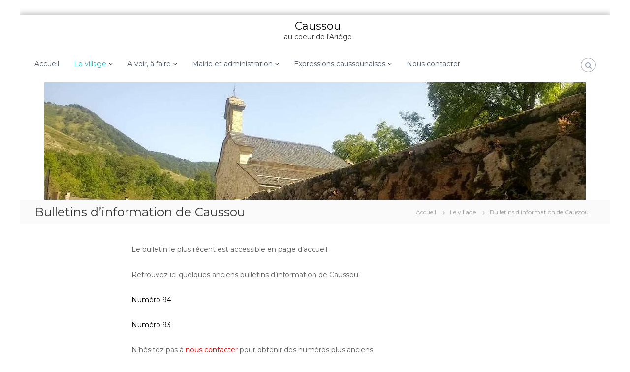

--- FILE ---
content_type: text/html; charset=UTF-8
request_url: http://caussou.fr/index.php/bienvenue-a-caussou/bulletins-dinformation-de-caussou/
body_size: 7066
content:
<!DOCTYPE html>
<html lang="fr-FR">
<head>
<meta charset="UTF-8">
<meta name="viewport" content="width=device-width, initial-scale=1">
<link rel="profile" href="http://gmpg.org/xfn/11">

<title>Bulletins d&rsquo;information de Caussou &#8211; Caussou</title>
<meta name='robots' content='max-image-preview:large' />
<link rel="alternate" type="application/rss+xml" title="Caussou &raquo; Flux" href="http://caussou.fr/index.php/feed/" />
<link rel="alternate" type="application/rss+xml" title="Caussou &raquo; Flux des commentaires" href="http://caussou.fr/index.php/comments/feed/" />
<script type="text/javascript">
/* <![CDATA[ */
window._wpemojiSettings = {"baseUrl":"https:\/\/s.w.org\/images\/core\/emoji\/15.0.3\/72x72\/","ext":".png","svgUrl":"https:\/\/s.w.org\/images\/core\/emoji\/15.0.3\/svg\/","svgExt":".svg","source":{"concatemoji":"http:\/\/caussou.fr\/wp-includes\/js\/wp-emoji-release.min.js?ver=6.5.7"}};
/*! This file is auto-generated */
!function(i,n){var o,s,e;function c(e){try{var t={supportTests:e,timestamp:(new Date).valueOf()};sessionStorage.setItem(o,JSON.stringify(t))}catch(e){}}function p(e,t,n){e.clearRect(0,0,e.canvas.width,e.canvas.height),e.fillText(t,0,0);var t=new Uint32Array(e.getImageData(0,0,e.canvas.width,e.canvas.height).data),r=(e.clearRect(0,0,e.canvas.width,e.canvas.height),e.fillText(n,0,0),new Uint32Array(e.getImageData(0,0,e.canvas.width,e.canvas.height).data));return t.every(function(e,t){return e===r[t]})}function u(e,t,n){switch(t){case"flag":return n(e,"\ud83c\udff3\ufe0f\u200d\u26a7\ufe0f","\ud83c\udff3\ufe0f\u200b\u26a7\ufe0f")?!1:!n(e,"\ud83c\uddfa\ud83c\uddf3","\ud83c\uddfa\u200b\ud83c\uddf3")&&!n(e,"\ud83c\udff4\udb40\udc67\udb40\udc62\udb40\udc65\udb40\udc6e\udb40\udc67\udb40\udc7f","\ud83c\udff4\u200b\udb40\udc67\u200b\udb40\udc62\u200b\udb40\udc65\u200b\udb40\udc6e\u200b\udb40\udc67\u200b\udb40\udc7f");case"emoji":return!n(e,"\ud83d\udc26\u200d\u2b1b","\ud83d\udc26\u200b\u2b1b")}return!1}function f(e,t,n){var r="undefined"!=typeof WorkerGlobalScope&&self instanceof WorkerGlobalScope?new OffscreenCanvas(300,150):i.createElement("canvas"),a=r.getContext("2d",{willReadFrequently:!0}),o=(a.textBaseline="top",a.font="600 32px Arial",{});return e.forEach(function(e){o[e]=t(a,e,n)}),o}function t(e){var t=i.createElement("script");t.src=e,t.defer=!0,i.head.appendChild(t)}"undefined"!=typeof Promise&&(o="wpEmojiSettingsSupports",s=["flag","emoji"],n.supports={everything:!0,everythingExceptFlag:!0},e=new Promise(function(e){i.addEventListener("DOMContentLoaded",e,{once:!0})}),new Promise(function(t){var n=function(){try{var e=JSON.parse(sessionStorage.getItem(o));if("object"==typeof e&&"number"==typeof e.timestamp&&(new Date).valueOf()<e.timestamp+604800&&"object"==typeof e.supportTests)return e.supportTests}catch(e){}return null}();if(!n){if("undefined"!=typeof Worker&&"undefined"!=typeof OffscreenCanvas&&"undefined"!=typeof URL&&URL.createObjectURL&&"undefined"!=typeof Blob)try{var e="postMessage("+f.toString()+"("+[JSON.stringify(s),u.toString(),p.toString()].join(",")+"));",r=new Blob([e],{type:"text/javascript"}),a=new Worker(URL.createObjectURL(r),{name:"wpTestEmojiSupports"});return void(a.onmessage=function(e){c(n=e.data),a.terminate(),t(n)})}catch(e){}c(n=f(s,u,p))}t(n)}).then(function(e){for(var t in e)n.supports[t]=e[t],n.supports.everything=n.supports.everything&&n.supports[t],"flag"!==t&&(n.supports.everythingExceptFlag=n.supports.everythingExceptFlag&&n.supports[t]);n.supports.everythingExceptFlag=n.supports.everythingExceptFlag&&!n.supports.flag,n.DOMReady=!1,n.readyCallback=function(){n.DOMReady=!0}}).then(function(){return e}).then(function(){var e;n.supports.everything||(n.readyCallback(),(e=n.source||{}).concatemoji?t(e.concatemoji):e.wpemoji&&e.twemoji&&(t(e.twemoji),t(e.wpemoji)))}))}((window,document),window._wpemojiSettings);
/* ]]> */
</script>
<style id='wp-emoji-styles-inline-css' type='text/css'>

	img.wp-smiley, img.emoji {
		display: inline !important;
		border: none !important;
		box-shadow: none !important;
		height: 1em !important;
		width: 1em !important;
		margin: 0 0.07em !important;
		vertical-align: -0.1em !important;
		background: none !important;
		padding: 0 !important;
	}
</style>
<link rel='stylesheet' id='wp-block-library-css' href='http://caussou.fr/wp-includes/css/dist/block-library/style.min.css?ver=6.5.7' type='text/css' media='all' />
<style id='classic-theme-styles-inline-css' type='text/css'>
/*! This file is auto-generated */
.wp-block-button__link{color:#fff;background-color:#32373c;border-radius:9999px;box-shadow:none;text-decoration:none;padding:calc(.667em + 2px) calc(1.333em + 2px);font-size:1.125em}.wp-block-file__button{background:#32373c;color:#fff;text-decoration:none}
</style>
<style id='global-styles-inline-css' type='text/css'>
body{--wp--preset--color--black: #000000;--wp--preset--color--cyan-bluish-gray: #abb8c3;--wp--preset--color--white: #ffffff;--wp--preset--color--pale-pink: #f78da7;--wp--preset--color--vivid-red: #cf2e2e;--wp--preset--color--luminous-vivid-orange: #ff6900;--wp--preset--color--luminous-vivid-amber: #fcb900;--wp--preset--color--light-green-cyan: #7bdcb5;--wp--preset--color--vivid-green-cyan: #00d084;--wp--preset--color--pale-cyan-blue: #8ed1fc;--wp--preset--color--vivid-cyan-blue: #0693e3;--wp--preset--color--vivid-purple: #9b51e0;--wp--preset--gradient--vivid-cyan-blue-to-vivid-purple: linear-gradient(135deg,rgba(6,147,227,1) 0%,rgb(155,81,224) 100%);--wp--preset--gradient--light-green-cyan-to-vivid-green-cyan: linear-gradient(135deg,rgb(122,220,180) 0%,rgb(0,208,130) 100%);--wp--preset--gradient--luminous-vivid-amber-to-luminous-vivid-orange: linear-gradient(135deg,rgba(252,185,0,1) 0%,rgba(255,105,0,1) 100%);--wp--preset--gradient--luminous-vivid-orange-to-vivid-red: linear-gradient(135deg,rgba(255,105,0,1) 0%,rgb(207,46,46) 100%);--wp--preset--gradient--very-light-gray-to-cyan-bluish-gray: linear-gradient(135deg,rgb(238,238,238) 0%,rgb(169,184,195) 100%);--wp--preset--gradient--cool-to-warm-spectrum: linear-gradient(135deg,rgb(74,234,220) 0%,rgb(151,120,209) 20%,rgb(207,42,186) 40%,rgb(238,44,130) 60%,rgb(251,105,98) 80%,rgb(254,248,76) 100%);--wp--preset--gradient--blush-light-purple: linear-gradient(135deg,rgb(255,206,236) 0%,rgb(152,150,240) 100%);--wp--preset--gradient--blush-bordeaux: linear-gradient(135deg,rgb(254,205,165) 0%,rgb(254,45,45) 50%,rgb(107,0,62) 100%);--wp--preset--gradient--luminous-dusk: linear-gradient(135deg,rgb(255,203,112) 0%,rgb(199,81,192) 50%,rgb(65,88,208) 100%);--wp--preset--gradient--pale-ocean: linear-gradient(135deg,rgb(255,245,203) 0%,rgb(182,227,212) 50%,rgb(51,167,181) 100%);--wp--preset--gradient--electric-grass: linear-gradient(135deg,rgb(202,248,128) 0%,rgb(113,206,126) 100%);--wp--preset--gradient--midnight: linear-gradient(135deg,rgb(2,3,129) 0%,rgb(40,116,252) 100%);--wp--preset--font-size--small: 13px;--wp--preset--font-size--medium: 20px;--wp--preset--font-size--large: 36px;--wp--preset--font-size--x-large: 42px;--wp--preset--spacing--20: 0.44rem;--wp--preset--spacing--30: 0.67rem;--wp--preset--spacing--40: 1rem;--wp--preset--spacing--50: 1.5rem;--wp--preset--spacing--60: 2.25rem;--wp--preset--spacing--70: 3.38rem;--wp--preset--spacing--80: 5.06rem;--wp--preset--shadow--natural: 6px 6px 9px rgba(0, 0, 0, 0.2);--wp--preset--shadow--deep: 12px 12px 50px rgba(0, 0, 0, 0.4);--wp--preset--shadow--sharp: 6px 6px 0px rgba(0, 0, 0, 0.2);--wp--preset--shadow--outlined: 6px 6px 0px -3px rgba(255, 255, 255, 1), 6px 6px rgba(0, 0, 0, 1);--wp--preset--shadow--crisp: 6px 6px 0px rgba(0, 0, 0, 1);}:where(.is-layout-flex){gap: 0.5em;}:where(.is-layout-grid){gap: 0.5em;}body .is-layout-flex{display: flex;}body .is-layout-flex{flex-wrap: wrap;align-items: center;}body .is-layout-flex > *{margin: 0;}body .is-layout-grid{display: grid;}body .is-layout-grid > *{margin: 0;}:where(.wp-block-columns.is-layout-flex){gap: 2em;}:where(.wp-block-columns.is-layout-grid){gap: 2em;}:where(.wp-block-post-template.is-layout-flex){gap: 1.25em;}:where(.wp-block-post-template.is-layout-grid){gap: 1.25em;}.has-black-color{color: var(--wp--preset--color--black) !important;}.has-cyan-bluish-gray-color{color: var(--wp--preset--color--cyan-bluish-gray) !important;}.has-white-color{color: var(--wp--preset--color--white) !important;}.has-pale-pink-color{color: var(--wp--preset--color--pale-pink) !important;}.has-vivid-red-color{color: var(--wp--preset--color--vivid-red) !important;}.has-luminous-vivid-orange-color{color: var(--wp--preset--color--luminous-vivid-orange) !important;}.has-luminous-vivid-amber-color{color: var(--wp--preset--color--luminous-vivid-amber) !important;}.has-light-green-cyan-color{color: var(--wp--preset--color--light-green-cyan) !important;}.has-vivid-green-cyan-color{color: var(--wp--preset--color--vivid-green-cyan) !important;}.has-pale-cyan-blue-color{color: var(--wp--preset--color--pale-cyan-blue) !important;}.has-vivid-cyan-blue-color{color: var(--wp--preset--color--vivid-cyan-blue) !important;}.has-vivid-purple-color{color: var(--wp--preset--color--vivid-purple) !important;}.has-black-background-color{background-color: var(--wp--preset--color--black) !important;}.has-cyan-bluish-gray-background-color{background-color: var(--wp--preset--color--cyan-bluish-gray) !important;}.has-white-background-color{background-color: var(--wp--preset--color--white) !important;}.has-pale-pink-background-color{background-color: var(--wp--preset--color--pale-pink) !important;}.has-vivid-red-background-color{background-color: var(--wp--preset--color--vivid-red) !important;}.has-luminous-vivid-orange-background-color{background-color: var(--wp--preset--color--luminous-vivid-orange) !important;}.has-luminous-vivid-amber-background-color{background-color: var(--wp--preset--color--luminous-vivid-amber) !important;}.has-light-green-cyan-background-color{background-color: var(--wp--preset--color--light-green-cyan) !important;}.has-vivid-green-cyan-background-color{background-color: var(--wp--preset--color--vivid-green-cyan) !important;}.has-pale-cyan-blue-background-color{background-color: var(--wp--preset--color--pale-cyan-blue) !important;}.has-vivid-cyan-blue-background-color{background-color: var(--wp--preset--color--vivid-cyan-blue) !important;}.has-vivid-purple-background-color{background-color: var(--wp--preset--color--vivid-purple) !important;}.has-black-border-color{border-color: var(--wp--preset--color--black) !important;}.has-cyan-bluish-gray-border-color{border-color: var(--wp--preset--color--cyan-bluish-gray) !important;}.has-white-border-color{border-color: var(--wp--preset--color--white) !important;}.has-pale-pink-border-color{border-color: var(--wp--preset--color--pale-pink) !important;}.has-vivid-red-border-color{border-color: var(--wp--preset--color--vivid-red) !important;}.has-luminous-vivid-orange-border-color{border-color: var(--wp--preset--color--luminous-vivid-orange) !important;}.has-luminous-vivid-amber-border-color{border-color: var(--wp--preset--color--luminous-vivid-amber) !important;}.has-light-green-cyan-border-color{border-color: var(--wp--preset--color--light-green-cyan) !important;}.has-vivid-green-cyan-border-color{border-color: var(--wp--preset--color--vivid-green-cyan) !important;}.has-pale-cyan-blue-border-color{border-color: var(--wp--preset--color--pale-cyan-blue) !important;}.has-vivid-cyan-blue-border-color{border-color: var(--wp--preset--color--vivid-cyan-blue) !important;}.has-vivid-purple-border-color{border-color: var(--wp--preset--color--vivid-purple) !important;}.has-vivid-cyan-blue-to-vivid-purple-gradient-background{background: var(--wp--preset--gradient--vivid-cyan-blue-to-vivid-purple) !important;}.has-light-green-cyan-to-vivid-green-cyan-gradient-background{background: var(--wp--preset--gradient--light-green-cyan-to-vivid-green-cyan) !important;}.has-luminous-vivid-amber-to-luminous-vivid-orange-gradient-background{background: var(--wp--preset--gradient--luminous-vivid-amber-to-luminous-vivid-orange) !important;}.has-luminous-vivid-orange-to-vivid-red-gradient-background{background: var(--wp--preset--gradient--luminous-vivid-orange-to-vivid-red) !important;}.has-very-light-gray-to-cyan-bluish-gray-gradient-background{background: var(--wp--preset--gradient--very-light-gray-to-cyan-bluish-gray) !important;}.has-cool-to-warm-spectrum-gradient-background{background: var(--wp--preset--gradient--cool-to-warm-spectrum) !important;}.has-blush-light-purple-gradient-background{background: var(--wp--preset--gradient--blush-light-purple) !important;}.has-blush-bordeaux-gradient-background{background: var(--wp--preset--gradient--blush-bordeaux) !important;}.has-luminous-dusk-gradient-background{background: var(--wp--preset--gradient--luminous-dusk) !important;}.has-pale-ocean-gradient-background{background: var(--wp--preset--gradient--pale-ocean) !important;}.has-electric-grass-gradient-background{background: var(--wp--preset--gradient--electric-grass) !important;}.has-midnight-gradient-background{background: var(--wp--preset--gradient--midnight) !important;}.has-small-font-size{font-size: var(--wp--preset--font-size--small) !important;}.has-medium-font-size{font-size: var(--wp--preset--font-size--medium) !important;}.has-large-font-size{font-size: var(--wp--preset--font-size--large) !important;}.has-x-large-font-size{font-size: var(--wp--preset--font-size--x-large) !important;}
.wp-block-navigation a:where(:not(.wp-element-button)){color: inherit;}
:where(.wp-block-post-template.is-layout-flex){gap: 1.25em;}:where(.wp-block-post-template.is-layout-grid){gap: 1.25em;}
:where(.wp-block-columns.is-layout-flex){gap: 2em;}:where(.wp-block-columns.is-layout-grid){gap: 2em;}
.wp-block-pullquote{font-size: 1.5em;line-height: 1.6;}
</style>
<link rel='stylesheet' id='font-awesome-css' href='http://caussou.fr/wp-content/themes/flash/css/font-awesome.min.css?ver=6.5.7' type='text/css' media='' />
<link rel='stylesheet' id='flash-style-css' href='http://caussou.fr/wp-content/themes/flash/style.css?ver=6.5.7' type='text/css' media='all' />
<link rel='stylesheet' id='responsive-css' href='http://caussou.fr/wp-content/themes/flash/css/responsive.min.css?ver=6.5.7' type='text/css' media='' />
<link rel='stylesheet' id='kirki-styles-flash_config-css' href='http://caussou.fr/wp-content/themes/flash/inc/kirki/assets/css/kirki-styles.css?ver=3.0.35.3' type='text/css' media='all' />
<style id='kirki-styles-flash_config-inline-css' type='text/css'>
body{font-family:Montserrat, Helvetica, Arial, sans-serif;font-weight:400;}
</style>
<script type="text/javascript" src="http://caussou.fr/wp-includes/js/jquery/jquery.min.js?ver=3.7.1" id="jquery-core-js"></script>
<script type="text/javascript" src="http://caussou.fr/wp-includes/js/jquery/jquery-migrate.min.js?ver=3.4.1" id="jquery-migrate-js"></script>
<link rel="https://api.w.org/" href="http://caussou.fr/index.php/wp-json/" /><link rel="alternate" type="application/json" href="http://caussou.fr/index.php/wp-json/wp/v2/pages/216" /><link rel="EditURI" type="application/rsd+xml" title="RSD" href="http://caussou.fr/xmlrpc.php?rsd" />
<meta name="generator" content="WordPress 6.5.7" />
<link rel="canonical" href="http://caussou.fr/index.php/bienvenue-a-caussou/bulletins-dinformation-de-caussou/" />
<link rel='shortlink' href='http://caussou.fr/?p=216' />
<link rel="alternate" type="application/json+oembed" href="http://caussou.fr/index.php/wp-json/oembed/1.0/embed?url=http%3A%2F%2Fcaussou.fr%2Findex.php%2Fbienvenue-a-caussou%2Fbulletins-dinformation-de-caussou%2F" />
<link rel="alternate" type="text/xml+oembed" href="http://caussou.fr/index.php/wp-json/oembed/1.0/embed?url=http%3A%2F%2Fcaussou.fr%2Findex.php%2Fbienvenue-a-caussou%2Fbulletins-dinformation-de-caussou%2F&#038;format=xml" />
<link rel="icon" href="http://caussou.fr/wp-content/uploads/2019/07/cropped-fleurs-juillet-2012-012-1-32x32.jpeg" sizes="32x32" />
<link rel="icon" href="http://caussou.fr/wp-content/uploads/2019/07/cropped-fleurs-juillet-2012-012-1-192x192.jpeg" sizes="192x192" />
<link rel="apple-touch-icon" href="http://caussou.fr/wp-content/uploads/2019/07/cropped-fleurs-juillet-2012-012-1-180x180.jpeg" />
<meta name="msapplication-TileImage" content="http://caussou.fr/wp-content/uploads/2019/07/cropped-fleurs-juillet-2012-012-1-270x270.jpeg" />
</head>

<body class="page-template-default page page-id-216 page-child parent-pageid-22 boxed non-transparent header-sticky center-logo-below-menu full-width-center">

<div id="preloader-background">
	<div id="spinners">
		<div id="preloader">
			<span></span>
			<span></span>
			<span></span>
			<span></span>
			<span></span>
		</div>
	</div>
</div>


<div id="page" class="site">
	<a class="skip-link screen-reader-text" href="#content">Aller au contenu</a>

	
	<header id="masthead" class="site-header" role="banner">
				<div class="header-top">
			<div class="tg-container">
				<div class="tg-column-wrapper clearfix">
					<div class="left-content">
											</div>
					<div class="right-content">
											</div>
				</div>
			</div>
		</div>
		
		<div class="header-bottom">
			<div class="tg-container">

				<div class="logo">
					
					<div class="logo-text site-branding">
													<p class="site-title"><a href="http://caussou.fr/" rel="home">Caussou</a></p>
													<p class="site-description">au coeur de l&#039;Ariège</p>
											</div>
				</div>
				<div class="site-navigation-wrapper">
					<nav id="site-navigation" class="main-navigation" role="navigation">
						<div class="menu-toggle">
							<i class="fa fa-bars"></i>
						</div>
						<div class="menu-principal-container"><ul id="primary-menu" class="menu"><li id="menu-item-93" class="menu-item menu-item-type-post_type menu-item-object-page menu-item-home menu-item-93"><a href="http://caussou.fr/">Accueil</a></li>
<li id="menu-item-75" class="menu-item menu-item-type-post_type menu-item-object-page current-page-ancestor current-menu-ancestor current-menu-parent current-page-parent current_page_parent current_page_ancestor menu-item-has-children menu-item-75"><a href="http://caussou.fr/index.php/bienvenue-a-caussou/">Le village</a>
<ul class="sub-menu">
	<li id="menu-item-204" class="menu-item menu-item-type-post_type menu-item-object-page menu-item-204"><a href="http://caussou.fr/index.php/bienvenue-a-caussou/un-peu-dhistoire/">Un peu d&rsquo;histoire&#8230;</a></li>
	<li id="menu-item-123" class="menu-item menu-item-type-post_type menu-item-object-page menu-item-123"><a href="http://caussou.fr/index.php/bienvenue-a-caussou/leglise/">L’église</a></li>
	<li id="menu-item-76" class="menu-item menu-item-type-post_type menu-item-object-page menu-item-76"><a href="http://caussou.fr/index.php/bienvenue-a-caussou/lestanquet-cafe/">L&rsquo;Estanquet café</a></li>
	<li id="menu-item-411" class="menu-item menu-item-type-post_type menu-item-object-page menu-item-411"><a href="http://caussou.fr/index.php/bienvenue-a-caussou/les-associations/">Les associations</a></li>
	<li id="menu-item-642" class="menu-item menu-item-type-post_type menu-item-object-page menu-item-642"><a href="http://caussou.fr/index.php/bienvenue-a-caussou/hebergements/">Hébergements</a></li>
	<li id="menu-item-328" class="menu-item menu-item-type-post_type menu-item-object-page current-menu-item page_item page-item-216 current_page_item menu-item-328"><a href="http://caussou.fr/index.php/bienvenue-a-caussou/bulletins-dinformation-de-caussou/" aria-current="page">Bulletins d&rsquo;information de Caussou</a></li>
</ul>
</li>
<li id="menu-item-73" class="menu-item menu-item-type-post_type menu-item-object-page menu-item-has-children menu-item-73"><a href="http://caussou.fr/index.php/evenements/">A voir, à faire</a>
<ul class="sub-menu">
	<li id="menu-item-81" class="menu-item menu-item-type-post_type menu-item-object-page menu-item-81"><a href="http://caussou.fr/index.php/evenements/activites-montagne-et-randonnee/">Activités nature et randonnée</a></li>
	<li id="menu-item-84" class="menu-item menu-item-type-post_type menu-item-object-page menu-item-84"><a href="http://caussou.fr/index.php/evenements/musees-et-visites/">Musées et visites</a></li>
</ul>
</li>
<li id="menu-item-72" class="menu-item menu-item-type-post_type menu-item-object-page menu-item-has-children menu-item-72"><a href="http://caussou.fr/index.php/mairie-et-administration/">Mairie et administration</a>
<ul class="sub-menu">
	<li id="menu-item-324" class="menu-item menu-item-type-post_type menu-item-object-page menu-item-324"><a href="http://caussou.fr/index.php/mairie-et-administration/demarches-administratives/">Démarches administratives</a></li>
</ul>
</li>
<li id="menu-item-206" class="menu-item menu-item-type-post_type menu-item-object-page menu-item-has-children menu-item-206"><a href="http://caussou.fr/index.php/expressions-caussounaises/">Expressions caussounaises</a>
<ul class="sub-menu">
	<li id="menu-item-260" class="menu-item menu-item-type-post_type menu-item-object-post menu-item-260"><a href="http://caussou.fr/index.php/2019/08/28/geographie-et-legendes/">Géographie et légendes</a></li>
	<li id="menu-item-236" class="menu-item menu-item-type-post_type menu-item-object-post menu-item-236"><a href="http://caussou.fr/index.php/2019/08/28/labbe-ferrand/">L&rsquo;Abbé Ferrand</a></li>
	<li id="menu-item-240" class="menu-item menu-item-type-post_type menu-item-object-post menu-item-240"><a href="http://caussou.fr/index.php/2019/08/28/le-militaire-mort-a-caussou/">Le militaire mort à Caussou</a></li>
	<li id="menu-item-261" class="menu-item menu-item-type-post_type menu-item-object-post menu-item-261"><a href="http://caussou.fr/index.php/2019/08/28/le-mystere-de-la-grotte-de-caussou/">Le mystère de la grotte de Caussou</a></li>
</ul>
</li>
<li id="menu-item-114" class="menu-item menu-item-type-post_type menu-item-object-page menu-item-114"><a href="http://caussou.fr/index.php/nous-contacter/">Nous contacter</a></li>
</ul></div>					</nav><!-- #site-navigation -->

					
											<div class="header-action-container">

							
														<div class="search-wrap">
								<div class="search-icon">
									<i class="fa fa-search"></i>
								</div>
								<div class="search-box">
									
<form role="search" method="get" class="searchform" action="http://caussou.fr/">
	<label>
		<span class="screen-reader-text">Rechercher :</span>
		<input type="search" class="search-field" placeholder="Recherche&hellip;" value="" name="s" />
	</label>
	<button type="submit" class="search-submit btn search-btn"><span class="screen-reader-text">Rechercher</span><i class="fa fa-search"></i></button>
</form>
								</div>
							</div>
													</div>
									</div>

				<div class="header-action-container">
					
										<div class="search-wrap">
						<div class="search-icon">
							<i class="fa fa-search"></i>
						</div>
						<div class="search-box">
							
<form role="search" method="get" class="searchform" action="http://caussou.fr/">
	<label>
		<span class="screen-reader-text">Rechercher :</span>
		<input type="search" class="search-field" placeholder="Recherche&hellip;" value="" name="s" />
	</label>
	<button type="submit" class="search-submit btn search-btn"><span class="screen-reader-text">Rechercher</span><i class="fa fa-search"></i></button>
</form>
						</div>
					</div>
									</div>
			</div>
		</div>
	</header><!-- #masthead -->

	
	<div id="wp-custom-header" class="wp-custom-header"><img src="http://caussou.fr/wp-content/uploads/2019/11/cropped-IMG_20190915_120444472_HDR.jpg" width="1100" height="239" alt="" srcset="http://caussou.fr/wp-content/uploads/2019/11/cropped-IMG_20190915_120444472_HDR.jpg 1100w, http://caussou.fr/wp-content/uploads/2019/11/cropped-IMG_20190915_120444472_HDR-300x65.jpg 300w, http://caussou.fr/wp-content/uploads/2019/11/cropped-IMG_20190915_120444472_HDR-768x167.jpg 768w, http://caussou.fr/wp-content/uploads/2019/11/cropped-IMG_20190915_120444472_HDR-1024x222.jpg 1024w" sizes="(max-width: 1100px) 100vw, 1100px" decoding="async" fetchpriority="high" /></div>
		<nav id="flash-breadcrumbs" class="breadcrumb-trail breadcrumbs">
		<div class="tg-container">
			<h1 class="trail-title">Bulletins d&rsquo;information de Caussou</h1>			<ul class="trail-items"><li class="trail-item trail-begin"><a class="trail-home" href="http://caussou.fr" title="Accueil"><span>Accueil</span></a></li><li class="trail-item"><a class="item-parent" href="http://caussou.fr/index.php/bienvenue-a-caussou/" title="Le village"><span>Le village</span></a></li><li class="trail-item"><span>Bulletins d&rsquo;information de Caussou</span></li></ul>		</div>
	</nav>
	
	
	<div id="content" class="site-content">
		<div class="tg-container">

	
	<div id="primary" class="content-area">
		<main id="main" class="site-main" role="main">

			
<article id="post-216" class="post-216 page type-page status-publish hentry">

	
	<div class="entry-content">
		<p>Le bulletin le plus récent est accessible en page d&rsquo;accueil.</p>
<p>Retrouvez ici quelques anciens bulletins d&rsquo;information de Caussou :</p>
<p><a href="http://caussou.fr/wp-content/uploads/2025/03/Caussou-Infos-94-Decembre-2024.pdf" target="_blank" rel="noopener">Numéro 94</a></p>
<p><a href="http://caussou.fr/wp-content/uploads/2024/06/Caussou-Infos-93-Mai-2024.pdf" target="_blank" rel="noopener">Numéro 93</a></p>
<p>N&rsquo;hésitez pas à <span style="color: #ff0000;"><a style="color: #ff0000;" href="http://caussou.fr/index.php/nous-contacter/" target="_blank" rel="noopener noreferrer">nous contacter</a></span> pour obtenir des numéros plus anciens.</p>


<p></p>
	</div><!-- .entry-content -->

	
	
</article><!-- #post-## -->

		</main><!-- #main -->
	</div><!-- #primary -->

	

		</div><!-- .tg-container -->
	</div><!-- #content -->

	
	
	<footer id="colophon" class="footer-layout site-footer" role="contentinfo">
		<div id="top-footer">
	<div class="tg-container">
		<div class="tg-column-wrapper">

							<div class="tg-column-2 footer-block">

				<section id="nav_menu-2" class="widget widget_nav_menu"><h3 class="widget-title">Plan des pages</h3><div class="menu-pied-container"><ul id="menu-pied" class="menu"><li id="menu-item-286" class="menu-item menu-item-type-post_type menu-item-object-page menu-item-home menu-item-286"><a href="http://caussou.fr/">Accueil</a></li>
<li id="menu-item-291" class="menu-item menu-item-type-post_type menu-item-object-page current-page-ancestor menu-item-291"><a href="http://caussou.fr/index.php/bienvenue-a-caussou/">Le village</a></li>
<li id="menu-item-288" class="menu-item menu-item-type-post_type menu-item-object-page menu-item-288"><a href="http://caussou.fr/index.php/evenements/">A voir, à faire</a></li>
<li id="menu-item-287" class="menu-item menu-item-type-post_type menu-item-object-page menu-item-287"><a href="http://caussou.fr/index.php/mairie-et-administration/">Mairie et administration</a></li>
<li id="menu-item-283" class="menu-item menu-item-type-post_type menu-item-object-page menu-item-283"><a href="http://caussou.fr/index.php/expressions-caussounaises/">Expressions caussounaises</a></li>
<li id="menu-item-285" class="menu-item menu-item-type-post_type menu-item-object-page menu-item-285"><a href="http://caussou.fr/index.php/nous-contacter/">Nous contacter</a></li>
</ul></div></section>				</div>

							<div class="tg-column-2 footer-block">

				<section id="search-3" class="widget widget_search">
<form role="search" method="get" class="searchform" action="http://caussou.fr/">
	<label>
		<span class="screen-reader-text">Rechercher :</span>
		<input type="search" class="search-field" placeholder="Recherche&hellip;" value="" name="s" />
	</label>
	<button type="submit" class="search-submit btn search-btn"><span class="screen-reader-text">Rechercher</span><i class="fa fa-search"></i></button>
</form>
</section><section id="nav_menu-3" class="widget widget_nav_menu"><h3 class="widget-title">Archives</h3><div class="menu-archives-container"><ul id="menu-archives" class="menu"><li id="menu-item-223" class="menu-item menu-item-type-post_type menu-item-object-page current-menu-item page_item page-item-216 current_page_item menu-item-223"><a href="http://caussou.fr/index.php/bienvenue-a-caussou/bulletins-dinformation-de-caussou/" aria-current="page">Anciens bulletins d&rsquo;information de Caussou</a></li>
</ul></div></section>				</div>

					</div>
	</div>
</div>

		<div id="bottom-footer">
			<div class="tg-container">

					<div class="copyright">
	<span class="copyright-text">
		Copyright &copy; &copy;  2026.		<a href="http://caussou.fr/">Caussou</a>
		Thème : Flash par <a href="http://themegrill.com/themes/flash" rel="author">ThemeGrill</a>.		Fièrement propulsé par  <a href="https://wordpress.org/">WordPress</a>	</span>
</div><!-- .copyright -->

					<div class="menu-plus-container"><ul id="menu-plus" class="footer-menu"><li id="menu-item-107" class="menu-item menu-item-type-post_type menu-item-object-page menu-item-privacy-policy menu-item-107"><a rel="privacy-policy" href="http://caussou.fr/index.php/politique-de-confidentialite/">Politique de confidentialité</a></li>
<li id="menu-item-110" class="menu-item menu-item-type-post_type menu-item-object-page menu-item-110"><a href="http://caussou.fr/index.php/cru/">CGU</a></li>
</ul></div>
			</div>
		</div>
	</footer><!-- #colophon -->

	
		<a href="#masthead" id="scroll-up"><i class="fa fa-chevron-up"></i></a>
	</div><!-- #page -->


<script type="text/javascript" src="http://caussou.fr/wp-content/themes/flash/js/jquery.sticky.min.js?ver=6.5.7" id="sticky-js"></script>
<script type="text/javascript" src="http://caussou.fr/wp-content/themes/flash/js/jquery.nav.min.js?ver=6.5.7" id="nav-js"></script>
<script type="text/javascript" src="http://caussou.fr/wp-content/themes/flash/js/flash.min.js?ver=6.5.7" id="flash-custom-js"></script>
<script type="text/javascript" src="http://caussou.fr/wp-content/themes/flash/js/navigation.min.js?ver=6.5.7" id="flash-navigation-js"></script>
<script type="text/javascript" src="http://caussou.fr/wp-content/themes/flash/js/skip-link-focus-fix.js?ver=20151215" id="flash-skip-link-focus-fix-js"></script>
<script type="text/javascript" src="http://caussou.fr/wp-content/themes/flash/inc/kirki/modules/webfont-loader/vendor-typekit/webfontloader.js?ver=3.0.28" id="webfont-loader-js"></script>
<script type="text/javascript" id="webfont-loader-js-after">
/* <![CDATA[ */
WebFont.load({google:{families:['Montserrat:400:cyrillic,cyrillic-ext,devanagari,greek,greek-ext,khmer,latin,latin-ext,vietnamese,hebrew,arabic,bengali,gujarati,tamil,telugu,thai']}});
/* ]]> */
</script>

</body>
</html>
